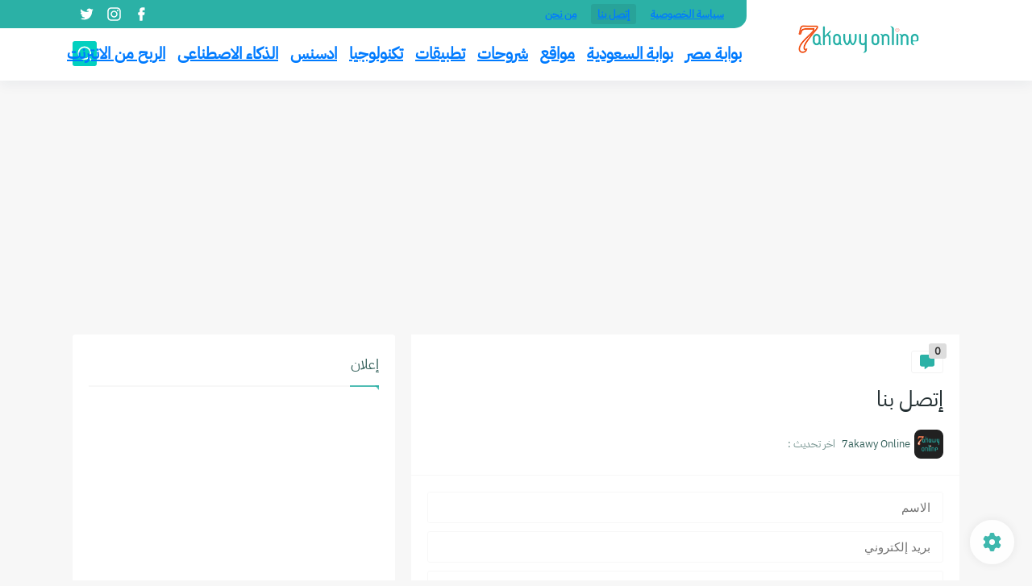

--- FILE ---
content_type: text/html; charset=utf-8
request_url: https://www.google.com/recaptcha/api2/aframe
body_size: 248
content:
<!DOCTYPE HTML><html><head><meta http-equiv="content-type" content="text/html; charset=UTF-8"></head><body><script nonce="-bOoecVha-LyvPPW_pPKsQ">/** Anti-fraud and anti-abuse applications only. See google.com/recaptcha */ try{var clients={'sodar':'https://pagead2.googlesyndication.com/pagead/sodar?'};window.addEventListener("message",function(a){try{if(a.source===window.parent){var b=JSON.parse(a.data);var c=clients[b['id']];if(c){var d=document.createElement('img');d.src=c+b['params']+'&rc='+(localStorage.getItem("rc::a")?sessionStorage.getItem("rc::b"):"");window.document.body.appendChild(d);sessionStorage.setItem("rc::e",parseInt(sessionStorage.getItem("rc::e")||0)+1);localStorage.setItem("rc::h",'1769914945923');}}}catch(b){}});window.parent.postMessage("_grecaptcha_ready", "*");}catch(b){}</script></body></html>